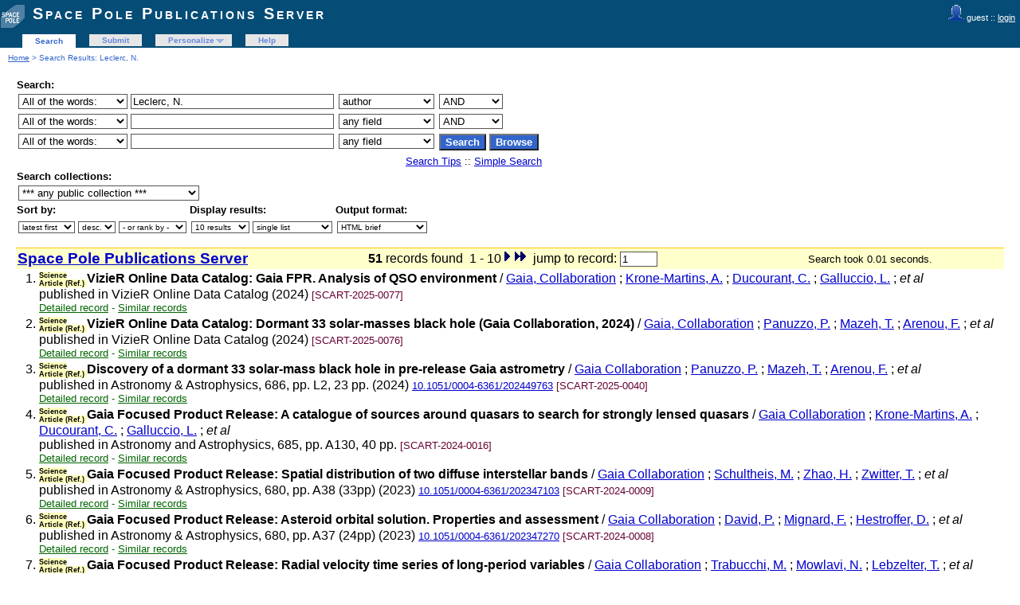

--- FILE ---
content_type: text/html; charset=UTF-8
request_url: https://publi2-as.oma.be/search?f1=author&as=1&p1=Leclerc%2C+N.
body_size: 5355
content:
<!DOCTYPE html PUBLIC "-//W3C//DTD XHTML 1.0 Transitional//EN"
"http://www.w3.org/TR/xhtml1/DTD/xhtml1-transitional.dtd">
<html xmlns="http://www.w3.org/1999/xhtml" xmlns:og="http://opengraphprotocol.org/schema/" lang="en" xml:lang="en">
<head>
 <meta http-equiv="Content-Type" content="text/html; charset=utf-8" />
 <meta http-equiv="Content-Language" content="en" />
 <title>Leclerc, N. - Search Results - Space Pole Publications Server</title>
 
 <link rev="made" href="mailto:sarah@oma.be" />
 <link rel="stylesheet" href="/img/invenio.css" type="text/css" />
 <!--[if lt IE 8]>
    <link rel="stylesheet" type="text/css" href="/img/invenio-ie7.css" />
 <![endif]-->
 <!--[if gt IE 8]>
    <style type="text/css">div.restrictedflag {filter:none;}</style>
 <![endif]-->
   <link rel="canonical" href="https://publi2-as.oma.be/search?f1=author&amp;as=1&amp;p1=Leclerc%2C+N." />
  <link rel="alternate" hreflang="en" href="https://publi2-as.oma.be/search?f1=author&amp;as=1&amp;p1=Leclerc%2C+N.&amp;ln=en" />

 <link rel="alternate" type="application/rss+xml" title="Space Pole Publications Server RSS" href="/rss?f1=author&amp;p1=Leclerc%2C+N.&amp;ln=en" />
 <link rel="search" type="application/opensearchdescription+xml" href="https://publi2-as.oma.be/opensearchdescription" title="Space Pole Publications Server" />
 <link rel="unapi-server" type="application/xml" title="unAPI" href="https://publi2-as.oma.be/unapi" />
 
 <meta name="description" content="Space Pole Publications Server Search Results." />
 <meta name="keywords" content="Space Pole Publications Server, WebSearch, Space Pole Publications Server" />
 <script type="text/javascript" src="/js/jquery.min.js"></script>
 
 
</head>
<body class="Space32Pole32Publications32Server search">
<div class="pageheader">

<!-- replaced page header -->
<div class="headerlogo">
<table class="headerbox" cellspacing="0">
 <tr>
  <td align="right" valign="top" colspan="12">
  <div class="userinfoboxbody">
    <img src="https://publi2-as.oma.be/img/user-icon-1-20x20.gif" border="0" alt=""/> guest ::
                   <a class="userinfo" href="https://publi2-as.oma.be/youraccount/login?ln=en&amp;referer=https%3A//publi2-as.oma.be/search%3Ff1%3Dauthor%26as%3D1%26p1%3DLeclerc%252C%2BN.">login</a>
  </div>
  <div class="headerboxbodylogo">
   <a href="/?ln=en">Space Pole Publications Server</a>
  </div>
  </td>
 </tr>
 <tr class="menu">
       <td class="headermoduleboxbodyblank">
             &nbsp;
       </td>
       <td class="headermoduleboxbodyblank">
             &nbsp;
       </td>
       <td class="headermoduleboxbodyselected">
             <a class="headerselected" href="/?ln=en">Search</a>
       </td>
       <td class="headermoduleboxbodyblank">
             &nbsp;
       </td>
       <td class="headermoduleboxbody">
             <a class="header" href="/submit?ln=en">Submit</a>
       </td>
       <td class="headermoduleboxbodyblank">
             &nbsp;
       </td>
       <td class="headermoduleboxbody">
             <div class="hassubmenu">
        <a hreflang="en" class="header" href="https://publi2-as.oma.be/youraccount/display?ln=en">Personalize</a>
        <ul class="subsubmenu"><li><a href="https://publi2-as.oma.be/youralerts/list?ln=en">Your alerts</a></li><li><a href="https://publi2-as.oma.be/yourbaskets/display?ln=en">Your baskets</a></li><li><a href="https://publi2-as.oma.be/youralerts/display?ln=en">Your searches</a></li></ul></div>
       </td>
       <td class="headermoduleboxbodyblank">
             &nbsp;
       </td>
       <td class="headermoduleboxbody">
             <a class="header" href="/help/?ln=en">Help</a>
       </td>
       <td class="headermoduleboxbodyblank">&nbsp;</td>
       <td class="headermoduleboxbodyblanklast">
             &nbsp;
       </td>
 </tr>
</table>
</div>
<table class="navtrailbox">
 <tr>
  <td class="navtrailboxbody">
   <a href="/?ln=en" class="navtrail">Home</a> &gt; Search Results: Leclerc, N.
  </td>
 </tr>
</table>
<!-- end replaced page header -->

</div>
        <div class="pagebody"><div class="pagebodystripemiddle">
        <form name="search" action="/search" method="get">
        <input type="hidden" name="ln" value="en" /><input type="hidden" name="as" value="1" />
            <table class="searchbox advancedsearch">
             <thead>
              <tr>
               <th colspan="3" class="searchboxheader">
                Search:
               </th>
              </tr>
             </thead>
             <tbody>
              <tr valign="top" style="white-space:nowrap;">
                <td class="searchboxbody">
        <select name="m1">
        <option value="a">All of the words:</option>
        <option value="o">Any of the words:</option>
        <option value="e">Exact phrase:</option>
        <option value="p">Partial phrase:</option>
        <option value="r">Regular expression:</option>
        </select>
        
                  <input type="text" name="p1" size="30" value="Leclerc, N." class="advancedsearchfield"/>
                </td>
                <td class="searchboxbody"><select name="f1"><option value="">any field</option><option value="abstract">abstract</option><option value="author" selected="selected">author</option><option value="authorcount">author count</option><option value="collection">collection</option><option value="datecreated">date created</option><option value="datemodified">date modified</option><option value="division">division</option><option value="doi">doi</option><option value="exactauthor">exact author</option><option value="exactfirstauthor">exact first author</option><option value="exacttitle">exact title</option><option value="filename">file name</option><option value="filetype">file type</option><option value="firstauthor">first author</option><option value="fulltext">fulltext</option><option value="funding">funding</option><option value="isbn">isbn</option><option value="journal">journal</option><option value="keyword">keyword</option><option value="miscellaneous">miscellaneous</option><option value="recid">record ID</option><option value="reportnumber">report number</option><option value="title">title</option><option value="year">year</option></select></td>
                <td class="searchboxbody">
        <select name="op1">
        <option value="a">AND</option>
        <option value="o">OR</option>
        <option value="n">AND NOT</option>
        </select>
        </td>
              </tr>
              <tr valign="top">
                <td class="searchboxbody">
        <select name="m2">
        <option value="a">All of the words:</option>
        <option value="o">Any of the words:</option>
        <option value="e">Exact phrase:</option>
        <option value="p">Partial phrase:</option>
        <option value="r">Regular expression:</option>
        </select>
        
                  <input type="text" name="p2" size="30" value="" class="advancedsearchfield"/>
                </td>
                <td class="searchboxbody"><select name="f2"><option value="" selected="selected">any field</option><option value="abstract">abstract</option><option value="author">author</option><option value="authorcount">author count</option><option value="collection">collection</option><option value="datecreated">date created</option><option value="datemodified">date modified</option><option value="division">division</option><option value="doi">doi</option><option value="exactauthor">exact author</option><option value="exactfirstauthor">exact first author</option><option value="exacttitle">exact title</option><option value="filename">file name</option><option value="filetype">file type</option><option value="firstauthor">first author</option><option value="fulltext">fulltext</option><option value="funding">funding</option><option value="isbn">isbn</option><option value="journal">journal</option><option value="keyword">keyword</option><option value="miscellaneous">miscellaneous</option><option value="recid">record ID</option><option value="reportnumber">report number</option><option value="title">title</option><option value="year">year</option></select></td>
                <td class="searchboxbody">
        <select name="op2">
        <option value="a">AND</option>
        <option value="o">OR</option>
        <option value="n">AND NOT</option>
        </select>
        </td>
              </tr>
              <tr valign="top">
                <td class="searchboxbody">
        <select name="m3">
        <option value="a">All of the words:</option>
        <option value="o">Any of the words:</option>
        <option value="e">Exact phrase:</option>
        <option value="p">Partial phrase:</option>
        <option value="r">Regular expression:</option>
        </select>
        
                  <input type="text" name="p3" size="30" value="" class="advancedsearchfield"/>
                </td>
                <td class="searchboxbody"><select name="f3"><option value="" selected="selected">any field</option><option value="abstract">abstract</option><option value="author">author</option><option value="authorcount">author count</option><option value="collection">collection</option><option value="datecreated">date created</option><option value="datemodified">date modified</option><option value="division">division</option><option value="doi">doi</option><option value="exactauthor">exact author</option><option value="exactfirstauthor">exact first author</option><option value="exacttitle">exact title</option><option value="filename">file name</option><option value="filetype">file type</option><option value="firstauthor">first author</option><option value="fulltext">fulltext</option><option value="funding">funding</option><option value="isbn">isbn</option><option value="journal">journal</option><option value="keyword">keyword</option><option value="miscellaneous">miscellaneous</option><option value="recid">record ID</option><option value="reportnumber">report number</option><option value="title">title</option><option value="year">year</option></select></td>
                <td class="searchboxbody"  style="white-space:nowrap;">
                  <input class="formbutton" type="submit" name="action_search" value="Search" />
                  <input class="formbutton" type="submit" name="action_browse" value="Browse" />&nbsp;
                </td>
              </tr>
              <tr valign="bottom">
                <td colspan="3" align="right" class="searchboxbody">
                  <small>
                    <a href="/help/search-tips?ln=en">Search Tips</a> ::
                    <a href="/search?ln=en&amp;p=Leclerc%2C+N.&amp;f=author">Simple Search</a>
                  </small>
                </td>
              </tr>
             </tbody>
            </table>
            
                <table class="searchbox">
                 <thead>
                  <tr>
                   <th colspan="3" class="searchboxheader">
                    Search collections:
                   </th>
                  </tr>
                 </thead>
                 <tbody>
                  <tr valign="bottom">
                   <td valign="top" class="searchboxbody">
                     <select name="c"><option value="Space Pole Publications Server">*** any public collection ***</option><option value="Astronomy &amp; Astrophysics">Astronomy &amp; Astrophysics</option><option value="Book Sections">Book Sections</option><option value="Books">Books</option><option value="Books &amp; Book Sections">Books &amp; Book Sections</option><option value="Conference Contributions &amp; Seminars">Conference Contributions &amp; Sem...</option><option value="Conference Talks">Conference Talks</option><option value="Contributed Talks">Contributed Talks</option><option value="Datasets">Datasets</option><option value="Invited Talks">Invited Talks</option><option value="Newsletters">Newsletters</option><option value="Non-refereed Articles">Non-refereed Articles</option><option value="Outreach">Outreach</option><option value="Outreach Talks">Outreach Talks</option><option value="Peer Reviewed Articles">Peer Reviewed Articles</option><option value="Periodical Publications">Periodical Publications</option><option value="Planetarium">Planetarium</option><option value="Posters">Posters</option><option value="Press Articles">Press Articles</option><option value="Press Releases">Press Releases</option><option value="Radio &amp; TV Programs">Radio &amp; TV Programs</option><option value="Reference Systems &amp; Planetology">Reference Systems &amp; Planetolog...</option><option value="Royal Belgian Institute for Space Aeronomy">Royal Belgian Institute for Sp...</option><option value="Royal Meteorological Institute of Belgium">Royal Meteorological Institute...</option><option value="Royal Observatory of Belgium">Royal Observatory of Belgium</option><option value="Science Articles">Science Articles</option><option value="Seismology &amp; Gravimetry">Seismology &amp; Gravimetry</option><option value="Seminars">Seminars</option><option value="Solar Physics &amp; Space Weather (SIDC)">Solar Physics &amp; Space Weather ...</option><option value="Solar-Terrestrial Centre of Excellence">Solar-Terrestrial Centre of Ex...</option><option value="Space Pole Publications Server">Space Pole Publications Server</option><option value="Space Weather Alerts &amp; Products">Space Weather Alerts &amp; Product...</option><option value="Sunspot Bulletins">Sunspot Bulletins</option><option value="Theses">Theses</option></select>
                   </td>
                  </tr>
                 </tbody>
                </table>
                 <table class="searchbox">
                 <thead>
                  <tr>
                   <th class="searchboxheader">
                    Sort by:
                   </th>
                   <th class="searchboxheader">
                    Display results:
                   </th>
                   <th class="searchboxheader">
                    Output format:
                   </th>
                  </tr>
                 </thead>
                 <tbody>
                  <tr valign="bottom">
                   <td class="searchboxbody">
                     <select name="sf" class="address"><option value="" selected="selected">latest first</option><option value="year">year</option><option value="author">author</option><option value="firstauthor">first author</option><option value="title">title</option></select> <select name="so" class="address"><option value="a">asc.</option><option value="d" selected="selected">desc.</option></select> <select name="rm" class="address"><option value="" selected="selected">- or rank by -</option><option value="wrd">word similarity</option></select>
                   </td>
                   <td class="searchboxbody">
                     <select name="rg" class="address"><option value="10" selected="selected">10 results</option><option value="25">25 results</option><option value="50">50 results</option><option value="100">100 results</option></select> <select name="sc" class="address"><option value="0" selected="selected">single list</option><option value="1">split by collection</option></select>
                   </td>
                   <td class="searchboxbody"><select name="of" class="address"><option value="hx">BibTeX</option><option value="xd">Dublin Core</option><option value="xe">EndNote</option><option value="xe8x">EndNote (8-X)</option><option value="hb" selected="selected">HTML brief</option><option value="hcs">HTML citesummary</option><option value="hd">HTML detailed</option><option value="hm">MARC</option><option value="xm">MARCXML</option><option value="xo">MODS</option><option value="xn">NLM</option><option value="hc">photo captions only</option><option value="hp">portfolio</option><option value="xw">RefWorks</option></select></td>
                  </tr>
                 </tbody>
                </table></form>
                  <a name="1"></a>
                  <form action="/search" method="get">
                  <table class="searchresultsbox"><tr><td class="searchresultsboxheader" align="left">
                  <strong><big><a href="?ln=en&amp;as=1">Space Pole Publications Server</a></big></strong></td>
                  <td class="searchresultsboxheader" align="center">
                      <strong>51</strong> records found &nbsp;1 - 10<a href="/search?ln=en&amp;f1=author&amp;as=1&amp;p1=Leclerc%2C+N.&amp;jrec=11" class="img"><img src="/img/sn.gif" alt="next" border="0" /></a><a href="/search?ln=en&amp;f1=author&amp;as=1&amp;p1=Leclerc%2C+N.&amp;jrec=42" class="img"><img src="/img/se.gif" alt="end" border="0" /></a><input type="hidden" name="p" value="" /><input type="hidden" name="cc" value="Space Pole Publications Server" /><input type="hidden" name="f" value="" /><input type="hidden" name="sf" value="" /><input type="hidden" name="so" value="d" /><input type="hidden" name="of" value="hb" /><input type="hidden" name="rg" value="10" /><input type="hidden" name="as" value="1" /><input type="hidden" name="ln" value="en" /><input type="hidden" name="p1" value="Leclerc, N." /><input type="hidden" name="p2" value="" /><input type="hidden" name="p3" value="" /><input type="hidden" name="f1" value="author" /><input type="hidden" name="f2" value="" /><input type="hidden" name="f3" value="" /><input type="hidden" name="m1" value="" /><input type="hidden" name="m2" value="" /><input type="hidden" name="m3" value="" /><input type="hidden" name="op1" value="" /><input type="hidden" name="op2" value="" /><input type="hidden" name="sc" value="0" /><input type="hidden" name="d1y" value="0" /><input type="hidden" name="d1m" value="0" /><input type="hidden" name="d1d" value="0" /><input type="hidden" name="d2y" value="0" /><input type="hidden" name="d2m" value="0" /><input type="hidden" name="d2d" value="0" /><input type="hidden" name="dt" value="" />&nbsp; jump to record: <input type="text" name="jrec" size="4" value="1" /></td><td class="searchresultsboxheader" align="right"><small>Search took 0.01 seconds.</small>&nbsp;</td></tr></table></form>
              <form action="/yourbaskets/add" method="post">
              <table>
              
                <tr><td valign="top" align="right" style="white-space: nowrap;">
                    
                    <abbr class="unapi-id" title="7434"></abbr>

                1.
               </td><td valign="top"><div class="hdrcategOMA"><span class="scart_categ">Science Article (Ref.)&nbsp;</span></div><strong>VizieR Online Data Catalog: Gaia FPR. Analysis of QSO environment</strong>
 / <a href="/search?f=author&amp;p=Gaia%2C%20Collaboration&amp;ln=en">Gaia, Collaboration</a> ; <a href="/search?f=author&amp;p=Krone-Martins%2C%20A.&amp;ln=en">Krone-Martins, A.</a> ; <a href="/search?f=author&amp;p=Ducourant%2C%20C.&amp;ln=en">Ducourant, C.</a> ; <a href="/search?f=author&amp;p=Galluccio%2C%20L.&amp;ln=en">Galluccio, L.</a> ;<em> et al</em> 
<br />published in VizieR Online Data Catalog (2024) 

<small class="quicknote"> [SCART-2025-0077]</small> 
<div class="moreinfo"><span class="moreinfo"><a href="/record/7434?ln=en" class="moreinfo">Detailed record</a></span><span class="moreinfo"> - <a href="/search?ln=en&amp;p=recid%3A7434&amp;rm=wrd" class="moreinfo">Similar records</a></span></div></td></tr>
                <tr><td valign="top" align="right" style="white-space: nowrap;">
                    
                    <abbr class="unapi-id" title="7433"></abbr>

                2.
               </td><td valign="top"><div class="hdrcategOMA"><span class="scart_categ">Science Article (Ref.)&nbsp;</span></div><strong>VizieR Online Data Catalog: Dormant 33 solar-masses black hole (Gaia Collaboration, 2024)</strong>
 / <a href="/search?f=author&amp;p=Gaia%2C%20Collaboration&amp;ln=en">Gaia, Collaboration</a> ; <a href="/search?f=author&amp;p=Panuzzo%2C%20P.&amp;ln=en">Panuzzo, P.</a> ; <a href="/search?f=author&amp;p=Mazeh%2C%20T.&amp;ln=en">Mazeh, T.</a> ; <a href="/search?f=author&amp;p=Arenou%2C%20F.&amp;ln=en">Arenou, F.</a> ;<em> et al</em> 
<br />published in VizieR Online Data Catalog (2024) 

<small class="quicknote"> [SCART-2025-0076]</small> 
<div class="moreinfo"><span class="moreinfo"><a href="/record/7433?ln=en" class="moreinfo">Detailed record</a></span><span class="moreinfo"> - <a href="/search?ln=en&amp;p=recid%3A7433&amp;rm=wrd" class="moreinfo">Similar records</a></span></div></td></tr>
                <tr><td valign="top" align="right" style="white-space: nowrap;">
                    
                    <abbr class="unapi-id" title="7365"></abbr>

                3.
               </td><td valign="top"><div class="hdrcategOMA"><span class="scart_categ">Science Article (Ref.)&nbsp;</span></div><strong>Discovery of a dormant 33 solar-mass black hole in pre-release Gaia astrometry </strong>
 / <a href="/search?f=author&amp;p=Gaia%20Collaboration&amp;ln=en">Gaia Collaboration</a> ; <a href="/search?f=author&amp;p=Panuzzo%2C%20P.&amp;ln=en">Panuzzo, P.</a> ; <a href="/search?f=author&amp;p=Mazeh%2C%20T.&amp;ln=en">Mazeh, T.</a> ; <a href="/search?f=author&amp;p=Arenou%2C%20F.&amp;ln=en">Arenou, F.</a> ;<em> et al</em> 
<br />published in Astronomy & Astrophysics, 686, pp. L2, 23 pp. (2024) 
<small><a href="http://dx.doi.org/10.1051/0004-6361/202449763" title="DOI" target="_blank">10.1051/0004-6361/202449763</a></small>
<small class="quicknote"> [SCART-2025-0040]</small> 
<div class="moreinfo"><span class="moreinfo"><a href="/record/7365?ln=en" class="moreinfo">Detailed record</a></span><span class="moreinfo"> - <a href="/search?ln=en&amp;p=recid%3A7365&amp;rm=wrd" class="moreinfo">Similar records</a></span></div></td></tr>
                <tr><td valign="top" align="right" style="white-space: nowrap;">
                    
                    <abbr class="unapi-id" title="6571"></abbr>

                4.
               </td><td valign="top"><div class="hdrcategOMA"><span class="scart_categ">Science Article (Ref.)&nbsp;</span></div><strong>Gaia Focused Product Release: A catalogue of sources around quasars to search for strongly lensed quasars</strong>
 / <a href="/search?f=author&amp;p=Gaia%20Collaboration&amp;ln=en">Gaia Collaboration</a> ; <a href="/search?f=author&amp;p=Krone-Martins%2C%20A.&amp;ln=en">Krone-Martins, A.</a> ; <a href="/search?f=author&amp;p=Ducourant%2C%20C.&amp;ln=en">Ducourant, C.</a> ; <a href="/search?f=author&amp;p=Galluccio%2C%20L.&amp;ln=en">Galluccio, L.</a> ;<em> et al</em> 
<br />published in Astronomy and Astrophysics, 685, pp. A130, 40 pp.

<small class="quicknote"> [SCART-2024-0016]</small> 
<div class="moreinfo"><span class="moreinfo"><a href="/record/6571?ln=en" class="moreinfo">Detailed record</a></span><span class="moreinfo"> - <a href="/search?ln=en&amp;p=recid%3A6571&amp;rm=wrd" class="moreinfo">Similar records</a></span></div></td></tr>
                <tr><td valign="top" align="right" style="white-space: nowrap;">
                    
                    <abbr class="unapi-id" title="6552"></abbr>

                5.
               </td><td valign="top"><div class="hdrcategOMA"><span class="scart_categ">Science Article (Ref.)&nbsp;</span></div><strong>Gaia Focused Product Release: Spatial distribution of two diffuse interstellar bands </strong>
 / <a href="/search?f=author&amp;p=Gaia%20Collaboration&amp;ln=en">Gaia Collaboration</a> ; <a href="/search?f=author&amp;p=Schultheis%2C%20M.&amp;ln=en">Schultheis, M.</a> ; <a href="/search?f=author&amp;p=Zhao%2C%20H.&amp;ln=en">Zhao, H.</a> ; <a href="/search?f=author&amp;p=Zwitter%2C%20T.&amp;ln=en">Zwitter, T.</a> ;<em> et al</em> 
<br />published in Astronomy & Astrophysics, 680, pp. A38 (33pp) (2023) 
<small><a href="http://dx.doi.org/10.1051/0004-6361/202347103" title="DOI" target="_blank">10.1051/0004-6361/202347103</a></small>
<small class="quicknote"> [SCART-2024-0009]</small> 
<div class="moreinfo"><span class="moreinfo"><a href="/record/6552?ln=en" class="moreinfo">Detailed record</a></span><span class="moreinfo"> - <a href="/search?ln=en&amp;p=recid%3A6552&amp;rm=wrd" class="moreinfo">Similar records</a></span></div></td></tr>
                <tr><td valign="top" align="right" style="white-space: nowrap;">
                    
                    <abbr class="unapi-id" title="6551"></abbr>

                6.
               </td><td valign="top"><div class="hdrcategOMA"><span class="scart_categ">Science Article (Ref.)&nbsp;</span></div><strong>Gaia Focused Product Release: Asteroid orbital solution. Properties and assessment </strong>
 / <a href="/search?f=author&amp;p=Gaia%20Collaboration&amp;ln=en">Gaia Collaboration</a> ; <a href="/search?f=author&amp;p=David%2C%20P.&amp;ln=en">David, P.</a> ; <a href="/search?f=author&amp;p=Mignard%2C%20F.&amp;ln=en">Mignard, F.</a> ; <a href="/search?f=author&amp;p=Hestroffer%2C%20D.&amp;ln=en">Hestroffer, D.</a> ;<em> et al</em> 
<br />published in Astronomy & Astrophysics, 680, pp. A37 (24pp) (2023) 
<small><a href="http://dx.doi.org/10.1051/0004-6361/202347270" title="DOI" target="_blank">10.1051/0004-6361/202347270</a></small>
<small class="quicknote"> [SCART-2024-0008]</small> 
<div class="moreinfo"><span class="moreinfo"><a href="/record/6551?ln=en" class="moreinfo">Detailed record</a></span><span class="moreinfo"> - <a href="/search?ln=en&amp;p=recid%3A6551&amp;rm=wrd" class="moreinfo">Similar records</a></span></div></td></tr>
                <tr><td valign="top" align="right" style="white-space: nowrap;">
                    
                    <abbr class="unapi-id" title="6550"></abbr>

                7.
               </td><td valign="top"><div class="hdrcategOMA"><span class="scart_categ">Science Article (Ref.)&nbsp;</span></div><strong>Gaia Focused Product Release: Radial velocity time series of long-period variables </strong>
 / <a href="/search?f=author&amp;p=Gaia%20Collaboration&amp;ln=en">Gaia Collaboration</a> ; <a href="/search?f=author&amp;p=Trabucchi%2C%20M.&amp;ln=en">Trabucchi, M.</a> ; <a href="/search?f=author&amp;p=Mowlavi%2C%20N.&amp;ln=en">Mowlavi, N.</a> ; <a href="/search?f=author&amp;p=Lebzelter%2C%20T.&amp;ln=en">Lebzelter, T.</a> ;<em> et al</em> 
<br />published in Astronomy & Astrophysics, 680, pp. A36 (38pp) (2023) 
<small><a href="http://dx.doi.org/10.1051/0004-6361/202347287" title="DOI" target="_blank">10.1051/0004-6361/202347287</a></small>
<small class="quicknote"> [SCART-2024-0007]</small> 
<div class="moreinfo"><span class="moreinfo"><a href="/record/6550?ln=en" class="moreinfo">Detailed record</a></span><span class="moreinfo"> - <a href="/search?ln=en&amp;p=recid%3A6550&amp;rm=wrd" class="moreinfo">Similar records</a></span></div></td></tr>
                <tr><td valign="top" align="right" style="white-space: nowrap;">
                    
                    <abbr class="unapi-id" title="6549"></abbr>

                8.
               </td><td valign="top"><div class="hdrcategOMA"><span class="scart_categ">Science Article (Ref.)&nbsp;</span></div><strong>Gaia Focused Product Release: Sources from Service Interface Function image analysis. Half a million new sources in omega Centauri</strong>
 / <a href="/search?f=author&amp;p=Gaia%20Collaboration&amp;ln=en">Gaia Collaboration</a> ; <a href="/search?f=author&amp;p=Weingrill%2C%20K.&amp;ln=en">Weingrill, K.</a> ; <a href="/search?f=author&amp;p=Mints%2C%20A.&amp;ln=en">Mints, A.</a> ; <a href="/search?f=author&amp;p=Casta%C3%B1eda%2C%20J.&amp;ln=en">Castañeda, J.</a> ;<em> et al</em> 
<br />published in Astronomy & Astrophysics, 680, pp. A35 (22pp) (2023) 
<small><a href="http://dx.doi.org/10.1051/0004-6361/202347203" title="DOI" target="_blank">10.1051/0004-6361/202347203</a></small>
<small class="quicknote"> [SCART-2024-0006]</small> 
<div class="moreinfo"><span class="moreinfo"><a href="/record/6549?ln=en" class="moreinfo">Detailed record</a></span><span class="moreinfo"> - <a href="/search?ln=en&amp;p=recid%3A6549&amp;rm=wrd" class="moreinfo">Similar records</a></span></div></td></tr>
                <tr><td valign="top" align="right" style="white-space: nowrap;">
                    
                    <abbr class="unapi-id" title="6088"></abbr>

                9.
               </td><td valign="top"><div class="hdrcategOMA"><span class="unknown_categ">&nbsp;</span></div><strong>Gaia DR3 documentation </strong>
 / <a href="/search?f=author&amp;p=van%20Leeuwen%2C%20F.&amp;ln=en">van Leeuwen, F.</a> ; <a href="/search?f=author&amp;p=de%20Bruijne%2C%20J.&amp;ln=en">de Bruijne, J.</a> ; <a href="/search?f=author&amp;p=Babusiaux%2C%20C.&amp;ln=en">Babusiaux, C.</a> ; <a href="/search?f=author&amp;p=Busso%2C%20G.&amp;ln=en">Busso, G.</a> ;<em> et al</em> 
<br />published in Gaia DR3 documentation, European Space Agency; Gaia Data Processing and Analysis Consortium. (2022) 

<small class="quicknote"> [SCART-2023-0046]</small> 
<div class="moreinfo"><span class="moreinfo"><a href="/record/6088?ln=en" class="moreinfo">Detailed record</a></span><span class="moreinfo"> - <a href="/search?ln=en&amp;p=recid%3A6088&amp;rm=wrd" class="moreinfo">Similar records</a></span></div></td></tr>
                <tr><td valign="top" align="right" style="white-space: nowrap;">
                    
                    <abbr class="unapi-id" title="6083"></abbr>

                10.
               </td><td valign="top"><div class="hdrcategOMA"><span class="scart_categ">Science Article (Ref.)&nbsp;</span></div><strong>Gaia Data Release 3: Exploring and mapping the diffuse interstellar band at 862 nm </strong>
 / <a href="/search?f=author&amp;p=Gaia%20Collaboration&amp;ln=en">Gaia Collaboration</a> ; <a href="/search?f=author&amp;p=Schultheis%2C%20M.&amp;ln=en">Schultheis, M.</a> ; <a href="/search?f=author&amp;p=Zhao%2C%20H.&amp;ln=en">Zhao, H.</a> ; <a href="/search?f=author&amp;p=Zwitter%2C%20T.&amp;ln=en">Zwitter, T.</a> ;<em> et al</em> 
<br />published in Astronomy & Astrophysics, 674, pp. A40 (25pp) (2023) 
<small><a href="http://dx.doi.org/10.1051/0004-6361/202243283" title="DOI" target="_blank">10.1051/0004-6361/202243283</a></small>
<small class="quicknote"> [SCART-2023-0041]</small> 
<div class="moreinfo"><span class="moreinfo"><a href="/record/6083?ln=en" class="moreinfo">Detailed record</a></span><span class="moreinfo"> - <a href="/search?ln=en&amp;p=recid%3A6083&amp;rm=wrd" class="moreinfo">Similar records</a></span></div></td></tr></table>
               <br />
               <input type="hidden" name="colid" value="0" />
               
               </form>
                  <div style="clear:both"></div>
                  <form action="/search" method="get"><div align="center">
                  <small>Space Pole Publications Server : <strong>51</strong> records found &nbsp; 1 - 10<a href="/search?ln=en&amp;f1=author&amp;as=1&amp;p1=Leclerc%2C+N.&amp;jrec=11" class="img"><img src="/img/sn.gif" alt="next" border="0" /></a><a href="/search?ln=en&amp;f1=author&amp;as=1&amp;p1=Leclerc%2C+N.&amp;jrec=42" class="img"><img src="/img/se.gif" alt="end" border="0" /></a><input type="hidden" name="p" value="" /><input type="hidden" name="cc" value="Space Pole Publications Server" /><input type="hidden" name="f" value="" /><input type="hidden" name="sf" value="" /><input type="hidden" name="so" value="d" /><input type="hidden" name="of" value="hb" /><input type="hidden" name="rg" value="10" /><input type="hidden" name="as" value="1" /><input type="hidden" name="ln" value="en" /><input type="hidden" name="p1" value="Leclerc, N." /><input type="hidden" name="p2" value="" /><input type="hidden" name="p3" value="" /><input type="hidden" name="f1" value="author" /><input type="hidden" name="f2" value="" /><input type="hidden" name="f3" value="" /><input type="hidden" name="m1" value="" /><input type="hidden" name="m2" value="" /><input type="hidden" name="m3" value="" /><input type="hidden" name="op1" value="" /><input type="hidden" name="op2" value="" /><input type="hidden" name="sc" value="0" /><input type="hidden" name="d1y" value="0" /><input type="hidden" name="d1m" value="0" /><input type="hidden" name="d1d" value="0" /><input type="hidden" name="d2y" value="0" /><input type="hidden" name="d2m" value="0" /><input type="hidden" name="d2d" value="0" /><input type="hidden" name="dt" value="" />&nbsp; jump to record: <input type="text" name="jrec" size="4" value="1" /></small></div></form><a name="googlebox"></a>
                 <table class="googlebox"><tr><th class="googleboxheader">Interested in being notified about new results for this query?</th></tr>
                 <tr><td class="googleboxbody">Subscribe to the <a href="/rss?f1=author&amp;p1=Leclerc%2C+N.&amp;ln=en"><img src="/img/feed-icon-12x12.gif" border="0" alt="" /></a>  <a class="google" href="/rss?f1=author&amp;p1=Leclerc%2C+N.&amp;ln=en">RSS feed</a>.</td></tr>
                 </table>
                 </div></div>
<div class="pagefooter">

<!-- replaced page footer -->
 <div class="pagefooterstripeleft">
  Space Pole Publications Server&nbsp;::&nbsp;<a class="footer" href="/?ln=en">Search</a>&nbsp;::&nbsp;<a class="footer" href="/submit?ln=en">Submit</a>&nbsp;::&nbsp;<a class="footer" href="https://publi2-as.oma.be/youraccount/display?ln=en">Personalize</a>&nbsp;::&nbsp;<a class="footer" href="/help/?ln=en">Help</a>
  <br />
  Powered by <a class="footer" href="http://invenio-software.org/">Invenio</a> v1.2.1
  <br />
  Maintained by <a class="footer" href="mailto:sarah@oma.be">sarah@oma.be</a>
  <br />
  
 </div>
 <div class="pagefooterstriperight">
  
 </div>
<!-- replaced page footer -->
</div>
</body>
</html>
        